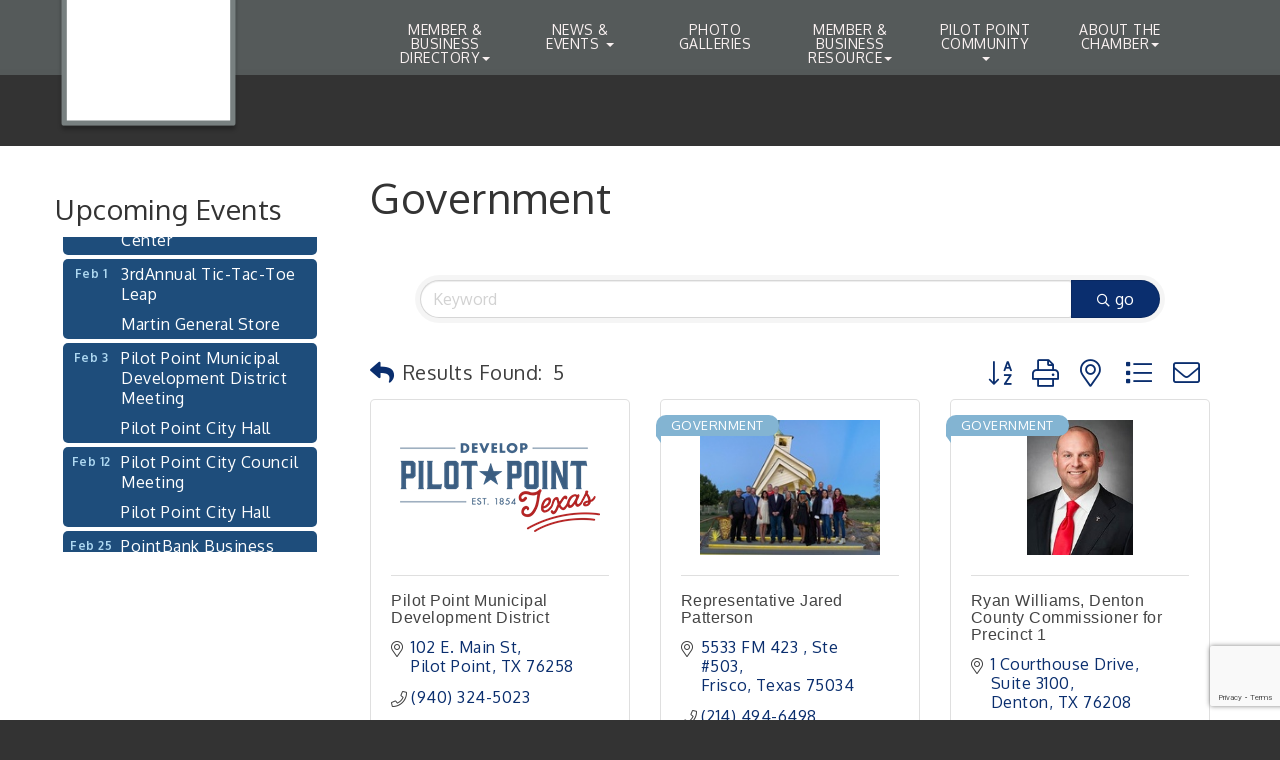

--- FILE ---
content_type: text/html; charset=utf-8
request_url: https://www.google.com/recaptcha/enterprise/anchor?ar=1&k=6LfI_T8rAAAAAMkWHrLP_GfSf3tLy9tKa839wcWa&co=aHR0cHM6Ly93d3cucGlsb3Rwb2ludC5vcmc6NDQz&hl=en&v=N67nZn4AqZkNcbeMu4prBgzg&size=invisible&anchor-ms=20000&execute-ms=30000&cb=b2q0v86ff9lg
body_size: 48570
content:
<!DOCTYPE HTML><html dir="ltr" lang="en"><head><meta http-equiv="Content-Type" content="text/html; charset=UTF-8">
<meta http-equiv="X-UA-Compatible" content="IE=edge">
<title>reCAPTCHA</title>
<style type="text/css">
/* cyrillic-ext */
@font-face {
  font-family: 'Roboto';
  font-style: normal;
  font-weight: 400;
  font-stretch: 100%;
  src: url(//fonts.gstatic.com/s/roboto/v48/KFO7CnqEu92Fr1ME7kSn66aGLdTylUAMa3GUBHMdazTgWw.woff2) format('woff2');
  unicode-range: U+0460-052F, U+1C80-1C8A, U+20B4, U+2DE0-2DFF, U+A640-A69F, U+FE2E-FE2F;
}
/* cyrillic */
@font-face {
  font-family: 'Roboto';
  font-style: normal;
  font-weight: 400;
  font-stretch: 100%;
  src: url(//fonts.gstatic.com/s/roboto/v48/KFO7CnqEu92Fr1ME7kSn66aGLdTylUAMa3iUBHMdazTgWw.woff2) format('woff2');
  unicode-range: U+0301, U+0400-045F, U+0490-0491, U+04B0-04B1, U+2116;
}
/* greek-ext */
@font-face {
  font-family: 'Roboto';
  font-style: normal;
  font-weight: 400;
  font-stretch: 100%;
  src: url(//fonts.gstatic.com/s/roboto/v48/KFO7CnqEu92Fr1ME7kSn66aGLdTylUAMa3CUBHMdazTgWw.woff2) format('woff2');
  unicode-range: U+1F00-1FFF;
}
/* greek */
@font-face {
  font-family: 'Roboto';
  font-style: normal;
  font-weight: 400;
  font-stretch: 100%;
  src: url(//fonts.gstatic.com/s/roboto/v48/KFO7CnqEu92Fr1ME7kSn66aGLdTylUAMa3-UBHMdazTgWw.woff2) format('woff2');
  unicode-range: U+0370-0377, U+037A-037F, U+0384-038A, U+038C, U+038E-03A1, U+03A3-03FF;
}
/* math */
@font-face {
  font-family: 'Roboto';
  font-style: normal;
  font-weight: 400;
  font-stretch: 100%;
  src: url(//fonts.gstatic.com/s/roboto/v48/KFO7CnqEu92Fr1ME7kSn66aGLdTylUAMawCUBHMdazTgWw.woff2) format('woff2');
  unicode-range: U+0302-0303, U+0305, U+0307-0308, U+0310, U+0312, U+0315, U+031A, U+0326-0327, U+032C, U+032F-0330, U+0332-0333, U+0338, U+033A, U+0346, U+034D, U+0391-03A1, U+03A3-03A9, U+03B1-03C9, U+03D1, U+03D5-03D6, U+03F0-03F1, U+03F4-03F5, U+2016-2017, U+2034-2038, U+203C, U+2040, U+2043, U+2047, U+2050, U+2057, U+205F, U+2070-2071, U+2074-208E, U+2090-209C, U+20D0-20DC, U+20E1, U+20E5-20EF, U+2100-2112, U+2114-2115, U+2117-2121, U+2123-214F, U+2190, U+2192, U+2194-21AE, U+21B0-21E5, U+21F1-21F2, U+21F4-2211, U+2213-2214, U+2216-22FF, U+2308-230B, U+2310, U+2319, U+231C-2321, U+2336-237A, U+237C, U+2395, U+239B-23B7, U+23D0, U+23DC-23E1, U+2474-2475, U+25AF, U+25B3, U+25B7, U+25BD, U+25C1, U+25CA, U+25CC, U+25FB, U+266D-266F, U+27C0-27FF, U+2900-2AFF, U+2B0E-2B11, U+2B30-2B4C, U+2BFE, U+3030, U+FF5B, U+FF5D, U+1D400-1D7FF, U+1EE00-1EEFF;
}
/* symbols */
@font-face {
  font-family: 'Roboto';
  font-style: normal;
  font-weight: 400;
  font-stretch: 100%;
  src: url(//fonts.gstatic.com/s/roboto/v48/KFO7CnqEu92Fr1ME7kSn66aGLdTylUAMaxKUBHMdazTgWw.woff2) format('woff2');
  unicode-range: U+0001-000C, U+000E-001F, U+007F-009F, U+20DD-20E0, U+20E2-20E4, U+2150-218F, U+2190, U+2192, U+2194-2199, U+21AF, U+21E6-21F0, U+21F3, U+2218-2219, U+2299, U+22C4-22C6, U+2300-243F, U+2440-244A, U+2460-24FF, U+25A0-27BF, U+2800-28FF, U+2921-2922, U+2981, U+29BF, U+29EB, U+2B00-2BFF, U+4DC0-4DFF, U+FFF9-FFFB, U+10140-1018E, U+10190-1019C, U+101A0, U+101D0-101FD, U+102E0-102FB, U+10E60-10E7E, U+1D2C0-1D2D3, U+1D2E0-1D37F, U+1F000-1F0FF, U+1F100-1F1AD, U+1F1E6-1F1FF, U+1F30D-1F30F, U+1F315, U+1F31C, U+1F31E, U+1F320-1F32C, U+1F336, U+1F378, U+1F37D, U+1F382, U+1F393-1F39F, U+1F3A7-1F3A8, U+1F3AC-1F3AF, U+1F3C2, U+1F3C4-1F3C6, U+1F3CA-1F3CE, U+1F3D4-1F3E0, U+1F3ED, U+1F3F1-1F3F3, U+1F3F5-1F3F7, U+1F408, U+1F415, U+1F41F, U+1F426, U+1F43F, U+1F441-1F442, U+1F444, U+1F446-1F449, U+1F44C-1F44E, U+1F453, U+1F46A, U+1F47D, U+1F4A3, U+1F4B0, U+1F4B3, U+1F4B9, U+1F4BB, U+1F4BF, U+1F4C8-1F4CB, U+1F4D6, U+1F4DA, U+1F4DF, U+1F4E3-1F4E6, U+1F4EA-1F4ED, U+1F4F7, U+1F4F9-1F4FB, U+1F4FD-1F4FE, U+1F503, U+1F507-1F50B, U+1F50D, U+1F512-1F513, U+1F53E-1F54A, U+1F54F-1F5FA, U+1F610, U+1F650-1F67F, U+1F687, U+1F68D, U+1F691, U+1F694, U+1F698, U+1F6AD, U+1F6B2, U+1F6B9-1F6BA, U+1F6BC, U+1F6C6-1F6CF, U+1F6D3-1F6D7, U+1F6E0-1F6EA, U+1F6F0-1F6F3, U+1F6F7-1F6FC, U+1F700-1F7FF, U+1F800-1F80B, U+1F810-1F847, U+1F850-1F859, U+1F860-1F887, U+1F890-1F8AD, U+1F8B0-1F8BB, U+1F8C0-1F8C1, U+1F900-1F90B, U+1F93B, U+1F946, U+1F984, U+1F996, U+1F9E9, U+1FA00-1FA6F, U+1FA70-1FA7C, U+1FA80-1FA89, U+1FA8F-1FAC6, U+1FACE-1FADC, U+1FADF-1FAE9, U+1FAF0-1FAF8, U+1FB00-1FBFF;
}
/* vietnamese */
@font-face {
  font-family: 'Roboto';
  font-style: normal;
  font-weight: 400;
  font-stretch: 100%;
  src: url(//fonts.gstatic.com/s/roboto/v48/KFO7CnqEu92Fr1ME7kSn66aGLdTylUAMa3OUBHMdazTgWw.woff2) format('woff2');
  unicode-range: U+0102-0103, U+0110-0111, U+0128-0129, U+0168-0169, U+01A0-01A1, U+01AF-01B0, U+0300-0301, U+0303-0304, U+0308-0309, U+0323, U+0329, U+1EA0-1EF9, U+20AB;
}
/* latin-ext */
@font-face {
  font-family: 'Roboto';
  font-style: normal;
  font-weight: 400;
  font-stretch: 100%;
  src: url(//fonts.gstatic.com/s/roboto/v48/KFO7CnqEu92Fr1ME7kSn66aGLdTylUAMa3KUBHMdazTgWw.woff2) format('woff2');
  unicode-range: U+0100-02BA, U+02BD-02C5, U+02C7-02CC, U+02CE-02D7, U+02DD-02FF, U+0304, U+0308, U+0329, U+1D00-1DBF, U+1E00-1E9F, U+1EF2-1EFF, U+2020, U+20A0-20AB, U+20AD-20C0, U+2113, U+2C60-2C7F, U+A720-A7FF;
}
/* latin */
@font-face {
  font-family: 'Roboto';
  font-style: normal;
  font-weight: 400;
  font-stretch: 100%;
  src: url(//fonts.gstatic.com/s/roboto/v48/KFO7CnqEu92Fr1ME7kSn66aGLdTylUAMa3yUBHMdazQ.woff2) format('woff2');
  unicode-range: U+0000-00FF, U+0131, U+0152-0153, U+02BB-02BC, U+02C6, U+02DA, U+02DC, U+0304, U+0308, U+0329, U+2000-206F, U+20AC, U+2122, U+2191, U+2193, U+2212, U+2215, U+FEFF, U+FFFD;
}
/* cyrillic-ext */
@font-face {
  font-family: 'Roboto';
  font-style: normal;
  font-weight: 500;
  font-stretch: 100%;
  src: url(//fonts.gstatic.com/s/roboto/v48/KFO7CnqEu92Fr1ME7kSn66aGLdTylUAMa3GUBHMdazTgWw.woff2) format('woff2');
  unicode-range: U+0460-052F, U+1C80-1C8A, U+20B4, U+2DE0-2DFF, U+A640-A69F, U+FE2E-FE2F;
}
/* cyrillic */
@font-face {
  font-family: 'Roboto';
  font-style: normal;
  font-weight: 500;
  font-stretch: 100%;
  src: url(//fonts.gstatic.com/s/roboto/v48/KFO7CnqEu92Fr1ME7kSn66aGLdTylUAMa3iUBHMdazTgWw.woff2) format('woff2');
  unicode-range: U+0301, U+0400-045F, U+0490-0491, U+04B0-04B1, U+2116;
}
/* greek-ext */
@font-face {
  font-family: 'Roboto';
  font-style: normal;
  font-weight: 500;
  font-stretch: 100%;
  src: url(//fonts.gstatic.com/s/roboto/v48/KFO7CnqEu92Fr1ME7kSn66aGLdTylUAMa3CUBHMdazTgWw.woff2) format('woff2');
  unicode-range: U+1F00-1FFF;
}
/* greek */
@font-face {
  font-family: 'Roboto';
  font-style: normal;
  font-weight: 500;
  font-stretch: 100%;
  src: url(//fonts.gstatic.com/s/roboto/v48/KFO7CnqEu92Fr1ME7kSn66aGLdTylUAMa3-UBHMdazTgWw.woff2) format('woff2');
  unicode-range: U+0370-0377, U+037A-037F, U+0384-038A, U+038C, U+038E-03A1, U+03A3-03FF;
}
/* math */
@font-face {
  font-family: 'Roboto';
  font-style: normal;
  font-weight: 500;
  font-stretch: 100%;
  src: url(//fonts.gstatic.com/s/roboto/v48/KFO7CnqEu92Fr1ME7kSn66aGLdTylUAMawCUBHMdazTgWw.woff2) format('woff2');
  unicode-range: U+0302-0303, U+0305, U+0307-0308, U+0310, U+0312, U+0315, U+031A, U+0326-0327, U+032C, U+032F-0330, U+0332-0333, U+0338, U+033A, U+0346, U+034D, U+0391-03A1, U+03A3-03A9, U+03B1-03C9, U+03D1, U+03D5-03D6, U+03F0-03F1, U+03F4-03F5, U+2016-2017, U+2034-2038, U+203C, U+2040, U+2043, U+2047, U+2050, U+2057, U+205F, U+2070-2071, U+2074-208E, U+2090-209C, U+20D0-20DC, U+20E1, U+20E5-20EF, U+2100-2112, U+2114-2115, U+2117-2121, U+2123-214F, U+2190, U+2192, U+2194-21AE, U+21B0-21E5, U+21F1-21F2, U+21F4-2211, U+2213-2214, U+2216-22FF, U+2308-230B, U+2310, U+2319, U+231C-2321, U+2336-237A, U+237C, U+2395, U+239B-23B7, U+23D0, U+23DC-23E1, U+2474-2475, U+25AF, U+25B3, U+25B7, U+25BD, U+25C1, U+25CA, U+25CC, U+25FB, U+266D-266F, U+27C0-27FF, U+2900-2AFF, U+2B0E-2B11, U+2B30-2B4C, U+2BFE, U+3030, U+FF5B, U+FF5D, U+1D400-1D7FF, U+1EE00-1EEFF;
}
/* symbols */
@font-face {
  font-family: 'Roboto';
  font-style: normal;
  font-weight: 500;
  font-stretch: 100%;
  src: url(//fonts.gstatic.com/s/roboto/v48/KFO7CnqEu92Fr1ME7kSn66aGLdTylUAMaxKUBHMdazTgWw.woff2) format('woff2');
  unicode-range: U+0001-000C, U+000E-001F, U+007F-009F, U+20DD-20E0, U+20E2-20E4, U+2150-218F, U+2190, U+2192, U+2194-2199, U+21AF, U+21E6-21F0, U+21F3, U+2218-2219, U+2299, U+22C4-22C6, U+2300-243F, U+2440-244A, U+2460-24FF, U+25A0-27BF, U+2800-28FF, U+2921-2922, U+2981, U+29BF, U+29EB, U+2B00-2BFF, U+4DC0-4DFF, U+FFF9-FFFB, U+10140-1018E, U+10190-1019C, U+101A0, U+101D0-101FD, U+102E0-102FB, U+10E60-10E7E, U+1D2C0-1D2D3, U+1D2E0-1D37F, U+1F000-1F0FF, U+1F100-1F1AD, U+1F1E6-1F1FF, U+1F30D-1F30F, U+1F315, U+1F31C, U+1F31E, U+1F320-1F32C, U+1F336, U+1F378, U+1F37D, U+1F382, U+1F393-1F39F, U+1F3A7-1F3A8, U+1F3AC-1F3AF, U+1F3C2, U+1F3C4-1F3C6, U+1F3CA-1F3CE, U+1F3D4-1F3E0, U+1F3ED, U+1F3F1-1F3F3, U+1F3F5-1F3F7, U+1F408, U+1F415, U+1F41F, U+1F426, U+1F43F, U+1F441-1F442, U+1F444, U+1F446-1F449, U+1F44C-1F44E, U+1F453, U+1F46A, U+1F47D, U+1F4A3, U+1F4B0, U+1F4B3, U+1F4B9, U+1F4BB, U+1F4BF, U+1F4C8-1F4CB, U+1F4D6, U+1F4DA, U+1F4DF, U+1F4E3-1F4E6, U+1F4EA-1F4ED, U+1F4F7, U+1F4F9-1F4FB, U+1F4FD-1F4FE, U+1F503, U+1F507-1F50B, U+1F50D, U+1F512-1F513, U+1F53E-1F54A, U+1F54F-1F5FA, U+1F610, U+1F650-1F67F, U+1F687, U+1F68D, U+1F691, U+1F694, U+1F698, U+1F6AD, U+1F6B2, U+1F6B9-1F6BA, U+1F6BC, U+1F6C6-1F6CF, U+1F6D3-1F6D7, U+1F6E0-1F6EA, U+1F6F0-1F6F3, U+1F6F7-1F6FC, U+1F700-1F7FF, U+1F800-1F80B, U+1F810-1F847, U+1F850-1F859, U+1F860-1F887, U+1F890-1F8AD, U+1F8B0-1F8BB, U+1F8C0-1F8C1, U+1F900-1F90B, U+1F93B, U+1F946, U+1F984, U+1F996, U+1F9E9, U+1FA00-1FA6F, U+1FA70-1FA7C, U+1FA80-1FA89, U+1FA8F-1FAC6, U+1FACE-1FADC, U+1FADF-1FAE9, U+1FAF0-1FAF8, U+1FB00-1FBFF;
}
/* vietnamese */
@font-face {
  font-family: 'Roboto';
  font-style: normal;
  font-weight: 500;
  font-stretch: 100%;
  src: url(//fonts.gstatic.com/s/roboto/v48/KFO7CnqEu92Fr1ME7kSn66aGLdTylUAMa3OUBHMdazTgWw.woff2) format('woff2');
  unicode-range: U+0102-0103, U+0110-0111, U+0128-0129, U+0168-0169, U+01A0-01A1, U+01AF-01B0, U+0300-0301, U+0303-0304, U+0308-0309, U+0323, U+0329, U+1EA0-1EF9, U+20AB;
}
/* latin-ext */
@font-face {
  font-family: 'Roboto';
  font-style: normal;
  font-weight: 500;
  font-stretch: 100%;
  src: url(//fonts.gstatic.com/s/roboto/v48/KFO7CnqEu92Fr1ME7kSn66aGLdTylUAMa3KUBHMdazTgWw.woff2) format('woff2');
  unicode-range: U+0100-02BA, U+02BD-02C5, U+02C7-02CC, U+02CE-02D7, U+02DD-02FF, U+0304, U+0308, U+0329, U+1D00-1DBF, U+1E00-1E9F, U+1EF2-1EFF, U+2020, U+20A0-20AB, U+20AD-20C0, U+2113, U+2C60-2C7F, U+A720-A7FF;
}
/* latin */
@font-face {
  font-family: 'Roboto';
  font-style: normal;
  font-weight: 500;
  font-stretch: 100%;
  src: url(//fonts.gstatic.com/s/roboto/v48/KFO7CnqEu92Fr1ME7kSn66aGLdTylUAMa3yUBHMdazQ.woff2) format('woff2');
  unicode-range: U+0000-00FF, U+0131, U+0152-0153, U+02BB-02BC, U+02C6, U+02DA, U+02DC, U+0304, U+0308, U+0329, U+2000-206F, U+20AC, U+2122, U+2191, U+2193, U+2212, U+2215, U+FEFF, U+FFFD;
}
/* cyrillic-ext */
@font-face {
  font-family: 'Roboto';
  font-style: normal;
  font-weight: 900;
  font-stretch: 100%;
  src: url(//fonts.gstatic.com/s/roboto/v48/KFO7CnqEu92Fr1ME7kSn66aGLdTylUAMa3GUBHMdazTgWw.woff2) format('woff2');
  unicode-range: U+0460-052F, U+1C80-1C8A, U+20B4, U+2DE0-2DFF, U+A640-A69F, U+FE2E-FE2F;
}
/* cyrillic */
@font-face {
  font-family: 'Roboto';
  font-style: normal;
  font-weight: 900;
  font-stretch: 100%;
  src: url(//fonts.gstatic.com/s/roboto/v48/KFO7CnqEu92Fr1ME7kSn66aGLdTylUAMa3iUBHMdazTgWw.woff2) format('woff2');
  unicode-range: U+0301, U+0400-045F, U+0490-0491, U+04B0-04B1, U+2116;
}
/* greek-ext */
@font-face {
  font-family: 'Roboto';
  font-style: normal;
  font-weight: 900;
  font-stretch: 100%;
  src: url(//fonts.gstatic.com/s/roboto/v48/KFO7CnqEu92Fr1ME7kSn66aGLdTylUAMa3CUBHMdazTgWw.woff2) format('woff2');
  unicode-range: U+1F00-1FFF;
}
/* greek */
@font-face {
  font-family: 'Roboto';
  font-style: normal;
  font-weight: 900;
  font-stretch: 100%;
  src: url(//fonts.gstatic.com/s/roboto/v48/KFO7CnqEu92Fr1ME7kSn66aGLdTylUAMa3-UBHMdazTgWw.woff2) format('woff2');
  unicode-range: U+0370-0377, U+037A-037F, U+0384-038A, U+038C, U+038E-03A1, U+03A3-03FF;
}
/* math */
@font-face {
  font-family: 'Roboto';
  font-style: normal;
  font-weight: 900;
  font-stretch: 100%;
  src: url(//fonts.gstatic.com/s/roboto/v48/KFO7CnqEu92Fr1ME7kSn66aGLdTylUAMawCUBHMdazTgWw.woff2) format('woff2');
  unicode-range: U+0302-0303, U+0305, U+0307-0308, U+0310, U+0312, U+0315, U+031A, U+0326-0327, U+032C, U+032F-0330, U+0332-0333, U+0338, U+033A, U+0346, U+034D, U+0391-03A1, U+03A3-03A9, U+03B1-03C9, U+03D1, U+03D5-03D6, U+03F0-03F1, U+03F4-03F5, U+2016-2017, U+2034-2038, U+203C, U+2040, U+2043, U+2047, U+2050, U+2057, U+205F, U+2070-2071, U+2074-208E, U+2090-209C, U+20D0-20DC, U+20E1, U+20E5-20EF, U+2100-2112, U+2114-2115, U+2117-2121, U+2123-214F, U+2190, U+2192, U+2194-21AE, U+21B0-21E5, U+21F1-21F2, U+21F4-2211, U+2213-2214, U+2216-22FF, U+2308-230B, U+2310, U+2319, U+231C-2321, U+2336-237A, U+237C, U+2395, U+239B-23B7, U+23D0, U+23DC-23E1, U+2474-2475, U+25AF, U+25B3, U+25B7, U+25BD, U+25C1, U+25CA, U+25CC, U+25FB, U+266D-266F, U+27C0-27FF, U+2900-2AFF, U+2B0E-2B11, U+2B30-2B4C, U+2BFE, U+3030, U+FF5B, U+FF5D, U+1D400-1D7FF, U+1EE00-1EEFF;
}
/* symbols */
@font-face {
  font-family: 'Roboto';
  font-style: normal;
  font-weight: 900;
  font-stretch: 100%;
  src: url(//fonts.gstatic.com/s/roboto/v48/KFO7CnqEu92Fr1ME7kSn66aGLdTylUAMaxKUBHMdazTgWw.woff2) format('woff2');
  unicode-range: U+0001-000C, U+000E-001F, U+007F-009F, U+20DD-20E0, U+20E2-20E4, U+2150-218F, U+2190, U+2192, U+2194-2199, U+21AF, U+21E6-21F0, U+21F3, U+2218-2219, U+2299, U+22C4-22C6, U+2300-243F, U+2440-244A, U+2460-24FF, U+25A0-27BF, U+2800-28FF, U+2921-2922, U+2981, U+29BF, U+29EB, U+2B00-2BFF, U+4DC0-4DFF, U+FFF9-FFFB, U+10140-1018E, U+10190-1019C, U+101A0, U+101D0-101FD, U+102E0-102FB, U+10E60-10E7E, U+1D2C0-1D2D3, U+1D2E0-1D37F, U+1F000-1F0FF, U+1F100-1F1AD, U+1F1E6-1F1FF, U+1F30D-1F30F, U+1F315, U+1F31C, U+1F31E, U+1F320-1F32C, U+1F336, U+1F378, U+1F37D, U+1F382, U+1F393-1F39F, U+1F3A7-1F3A8, U+1F3AC-1F3AF, U+1F3C2, U+1F3C4-1F3C6, U+1F3CA-1F3CE, U+1F3D4-1F3E0, U+1F3ED, U+1F3F1-1F3F3, U+1F3F5-1F3F7, U+1F408, U+1F415, U+1F41F, U+1F426, U+1F43F, U+1F441-1F442, U+1F444, U+1F446-1F449, U+1F44C-1F44E, U+1F453, U+1F46A, U+1F47D, U+1F4A3, U+1F4B0, U+1F4B3, U+1F4B9, U+1F4BB, U+1F4BF, U+1F4C8-1F4CB, U+1F4D6, U+1F4DA, U+1F4DF, U+1F4E3-1F4E6, U+1F4EA-1F4ED, U+1F4F7, U+1F4F9-1F4FB, U+1F4FD-1F4FE, U+1F503, U+1F507-1F50B, U+1F50D, U+1F512-1F513, U+1F53E-1F54A, U+1F54F-1F5FA, U+1F610, U+1F650-1F67F, U+1F687, U+1F68D, U+1F691, U+1F694, U+1F698, U+1F6AD, U+1F6B2, U+1F6B9-1F6BA, U+1F6BC, U+1F6C6-1F6CF, U+1F6D3-1F6D7, U+1F6E0-1F6EA, U+1F6F0-1F6F3, U+1F6F7-1F6FC, U+1F700-1F7FF, U+1F800-1F80B, U+1F810-1F847, U+1F850-1F859, U+1F860-1F887, U+1F890-1F8AD, U+1F8B0-1F8BB, U+1F8C0-1F8C1, U+1F900-1F90B, U+1F93B, U+1F946, U+1F984, U+1F996, U+1F9E9, U+1FA00-1FA6F, U+1FA70-1FA7C, U+1FA80-1FA89, U+1FA8F-1FAC6, U+1FACE-1FADC, U+1FADF-1FAE9, U+1FAF0-1FAF8, U+1FB00-1FBFF;
}
/* vietnamese */
@font-face {
  font-family: 'Roboto';
  font-style: normal;
  font-weight: 900;
  font-stretch: 100%;
  src: url(//fonts.gstatic.com/s/roboto/v48/KFO7CnqEu92Fr1ME7kSn66aGLdTylUAMa3OUBHMdazTgWw.woff2) format('woff2');
  unicode-range: U+0102-0103, U+0110-0111, U+0128-0129, U+0168-0169, U+01A0-01A1, U+01AF-01B0, U+0300-0301, U+0303-0304, U+0308-0309, U+0323, U+0329, U+1EA0-1EF9, U+20AB;
}
/* latin-ext */
@font-face {
  font-family: 'Roboto';
  font-style: normal;
  font-weight: 900;
  font-stretch: 100%;
  src: url(//fonts.gstatic.com/s/roboto/v48/KFO7CnqEu92Fr1ME7kSn66aGLdTylUAMa3KUBHMdazTgWw.woff2) format('woff2');
  unicode-range: U+0100-02BA, U+02BD-02C5, U+02C7-02CC, U+02CE-02D7, U+02DD-02FF, U+0304, U+0308, U+0329, U+1D00-1DBF, U+1E00-1E9F, U+1EF2-1EFF, U+2020, U+20A0-20AB, U+20AD-20C0, U+2113, U+2C60-2C7F, U+A720-A7FF;
}
/* latin */
@font-face {
  font-family: 'Roboto';
  font-style: normal;
  font-weight: 900;
  font-stretch: 100%;
  src: url(//fonts.gstatic.com/s/roboto/v48/KFO7CnqEu92Fr1ME7kSn66aGLdTylUAMa3yUBHMdazQ.woff2) format('woff2');
  unicode-range: U+0000-00FF, U+0131, U+0152-0153, U+02BB-02BC, U+02C6, U+02DA, U+02DC, U+0304, U+0308, U+0329, U+2000-206F, U+20AC, U+2122, U+2191, U+2193, U+2212, U+2215, U+FEFF, U+FFFD;
}

</style>
<link rel="stylesheet" type="text/css" href="https://www.gstatic.com/recaptcha/releases/N67nZn4AqZkNcbeMu4prBgzg/styles__ltr.css">
<script nonce="M3uAFwGjQfkWS6YedITFjQ" type="text/javascript">window['__recaptcha_api'] = 'https://www.google.com/recaptcha/enterprise/';</script>
<script type="text/javascript" src="https://www.gstatic.com/recaptcha/releases/N67nZn4AqZkNcbeMu4prBgzg/recaptcha__en.js" nonce="M3uAFwGjQfkWS6YedITFjQ">
      
    </script></head>
<body><div id="rc-anchor-alert" class="rc-anchor-alert"></div>
<input type="hidden" id="recaptcha-token" value="[base64]">
<script type="text/javascript" nonce="M3uAFwGjQfkWS6YedITFjQ">
      recaptcha.anchor.Main.init("[\x22ainput\x22,[\x22bgdata\x22,\x22\x22,\[base64]/[base64]/[base64]/[base64]/[base64]/UltsKytdPUU6KEU8MjA0OD9SW2wrK109RT4+NnwxOTI6KChFJjY0NTEyKT09NTUyOTYmJk0rMTxjLmxlbmd0aCYmKGMuY2hhckNvZGVBdChNKzEpJjY0NTEyKT09NTYzMjA/[base64]/[base64]/[base64]/[base64]/[base64]/[base64]/[base64]\x22,\[base64]\\u003d\x22,\x22YcK5wow7S8Kpw5Arwr7CoR0Vwo5Qw4nDgBTDrDshKMOKFMOEbTdzwoMOdsKYHMOBZxp7NmDDvQ3Du2DCgx/[base64]/[base64]/DlA4AwoB2w6/CuMKULMKgA8OKLwZXwpFwW8OrOm8XwpHDpwLDunx3wqpuCRTDisKXHmt/DDnDp8OWwpcGG8KWw5/Cv8Ovw5zDgy4/Rm3CnsKYwqLDkWQLwpPDrsOmwrA3wqvDi8KVwqbCo8K5YS4+wrPCokHDtls8wrvCicKSwqIvIsK9w5lMLcK/[base64]/eFYewrDDm2QBFj7Ct8KbH8KsO1HDssOSWcOtXMKyXUXDsgHCosOjaXYofsOeYcKfwqnDv1jDh3UTwr/DsMOHc8Ozw4PCn1fDm8Odw7vDoMKjMMOuwqXDgRpVw6RVPcKzw4fDvGlybVTDhhtDw5HCusK4csORw6jDg8KeHsK6w6R/dMO/cMK0GsKPCmINwod5wr9HwrBMwpfDulBSwrhFdX7Cim4twp7DlMOCLRwRUm9pVx/[base64]/TcO8UcOIwrvDm8KrZE0/wpM0wpgmNMOZw5cpCMKXw719UsKQwqtFb8OgwpMmGMKfMcO1L8KLNsOrUMOCMTXCisKEw6oVwpTCojLCvFXCrsKUwrkhU28DBnXCuMOiwqHDuAzCuMKJY8KEIhNdSsK0wrZ2JcOUwpAracOzwr5vcMOpZcKkw6gAcsKhMcOcwovCsW5ew70uakrDqmbChMKFwp/[base64]/DsFkERMKYLyYvRsKYw6c6w6vDisOBSwLDmx/[base64]/DjMKGwpnDrxTDiUnDsmHCtMKXw49Hw5Epw6/Dvh3CizMfwoIUaTLDtcKmPQfCo8O1Mh7DrsOBUcKQThXDvsK3w4zColQ4DcO9w4jCvCE0w7xfwoDDoFM+w6IUcD9QUcO0wo9Bw7wSw6s5I2BXw70SwplGDkxtNsOkw5zDm3tlw7pAVUkVbW/Du8KAw6xXY8OeKcOtccOiK8KnwqTCtDUpworCkMKbLcKVwrZmIsOGfBR6D0tlwoRkwpBLEsOdBWDDszovIsONwqHDt8Kmw4YZLS/DtcOTYWBjJ8KCwrrCmMKUw6jDq8OuwrDDlcOew5HCmlZAT8K5wrskUxonw5rDnyjDrcORw7/[base64]/wrx+H2TDrcK8w67CicKyXiU/aA8ywrkDYMKlwrBuCsO7wo/[base64]/CgMKId8OGXn3Cg8KTJkMuZXdbAsOMY15Uw5pUW8KLw6bCgXQ5clXCshrDvxcLW8KhwpF2Y0Q7RDPCqMKPw5I+JMO9ecOXb0ERwpVdwp3CnGnDvMK/w57DmsK5w5DDhTVBwqrCnGUPwqnDk8KEacKMwo/CncKffULDscKFY8K2McKzw4lPPcOgSl7DrMKKISHDh8OYwo3DtsOfc8KAw77DllLCuMOmVcK/wpUsHGfDvcOsNMO/woJnwpZrw4UwC8KTe212wrJaw48fNsKSw4vDj2QqRcO2WAJCwpnDs8Ouw4YEw7ofw4UqwpjDh8KKY8OVIsO1wo9MwofChyXCrsO9ODt7ZMO7SMK4VE9EU2zCgsOeb8Klw6UzCcKPwqk9w4ZowooyfsKtwoLDp8OswrBUFMKyTsOKTj/DhcKbwq3DksOEwr7CpkF6CMKkwozCuXMwwpLDvsOuA8OGw4jCo8OJRlxiw7rCrGQjwojCjcKyelBSf8O2SDLDn8OywojCghFYb8KPIUvCpMK2TUN7W8OkWzRWw5LCpzgUw5g2NC3Ci8K1wrTDjcOQw6XDuMOBU8OXw4jDqMOMQsOLw6TDvsKOwqfDtmUWO8Ojwq/Dv8OLw7QbEDwiccOQw5rCiD9yw6RPw7jDnWNCwovDkEzCmMKNw7nDsMOcwpzCj8Obe8OWKMKnGsOgw6ZLwrFMw7ZwwrfCtcOnw4lqUcK1XGXCnwjCi1/DlsK2woDDo1XCvcK1MRt8YjnCkRrDoMORWMKYb3/Ci8K+PlQJdsOSaXLDu8KrdMOxw6xFfUA4w73DssKNw6TCoSBvwovCtcKTNcKjeMO8QiHCpXVPT33DhmjClgTCngdFwqwvEcOpw4RGLcKeY8OmPsO4w6dBGDnCpMK/wopcZ8OEwoIZw47CpzBNwoTDqzdsIk4dKF/CvMKTw40gwr7DtMOVwqF5w4/DimIVw7U2S8K9WcO4TcKSwrDDjsObKBrCmBoRwrIRw74zwqkdw4lVb8OAw5TCgAstCsOPGGzDqsK+MX3DrmdXQUDDlg/DoUjDvcKSwqk/[base64]/DsQl4AcOZG8KzGcOQw6dqwqoJwp7DrMOIwp/CnW3CocOXwpQvw7TDvVnDhnJPbxQiAgzCnMKAwoodCcO5w5hMwq4SwqEaXcKiw7PCvsOhaC5XA8OOwph9w73ClipsNsO2AE/CncO9csKOcMOCw5lpw5MRecO9JMOkFcOlw67CksKfwpPCgMOuPm7Cp8OGwqAIw4LDoVZ1wrtfwqnDiRoBw5fCiSBkwqTDmcKQNBc0JMOywrVUDnvDlXvDpMKfwrEjwp/ClHPDjMK3woNUPV5Uw4Q/w5DDnsOpYcKnwpbDj8KZw7A7wobCqsOxwp8vA8K4wpEgw5TCjyMNGDoaw43DsFckw5TCncK+c8O5wq5JV8O2UMO7w48HwprDqMK/[base64]/DtCHCpsKUwrTCtsKUJQfDoD7CqsK7RMOLeWwYLGAEw5DDg8Ofw74GwpRiw6xhw7hXCk1xGlUBwpPDoUlEOsKvwo7CmMK9ZwvDtcKpW2p1wqRhAsOpwoLDk8OQw69SUScCw5N1Y8K/[base64]/DiXLCjz59KMOVYWbCnCLCl8OqdMO4wqLDs3sQNsOfFsKnwp4OwrnCvlzCvhwlw4PDucKFFMOPQsOww7BCw7tRMMOyFzQ8w7MGCVrDqMOow7xwMcOYwpHDu25PN8OMwrfDpcKYw7LDiHNBc8KvJcKuwpMQB1Abw6UVwpfDisKIwpZFdz/CuFrDl8OCw6cowq9mw7fDsQVaGcObWjlVw5TDkWzDq8Obw61swpjDvsOPE09ZO8OJwoPDo8KxGcOww5dew60Kw7dDF8Oow4/CpsO7w5LChMOywo03CcOyNX3DhXcxwpdlwrlwDsOYGSlxBlvCosOJFBtVOjx4w7EQw5/[base64]/ClcOYF8K9w5/CjBURw5RIZsORMShNcsKww4pww7LDhzpXNcK4HCILw57CtMK9w5jDrsKAwpTCssOww7goDcOgwrRzwqTCiMKKG0AXw43DtcKbw6HCh8OmQMKFw4UXLUxEw6sKwoJyOnM6w4wFBMKBwoc3DBHDjwV8G1bCksKXwpTDscOsw4NhMknCvE/CmB/DmcO7AX/CnETCm8Klw5ZYwoPDlsKWVMKzwrAlWSJjwofDt8KldQd7D8ODZcO/B1LCkcKewr00E8OwPhMTw4zCjMOZY8Oyw7TCkWHCoWUuGSYDcA3DscOewpfColk/Y8OhP8Opw63DrsOhDMO2w60DM8OBwqgjwrVKwq7CucO5C8K9wpzDnsK/GsOdwovDtMO4w7/[base64]/w6YueDzDq19vw5HCqQEgwpDDg8Ojw6DCrEnDmMOUwpAZwqrCi8OWwpE2w4AWw43DgjjDg8KaJ200CcOXDlFGKcOqwqPDj8KHw5PCrcODw5rChMKNDHnDocO/[base64]/Cu8KNw5vCqUhQwpzDlnTDlcOEJsK7wqTDlcO3YinDkR7CvMO4KcOrwqrCulQlw7fDosOwwrlQMMKJG2PCv8K6dUVUw4PClyhdR8OPw4FhY8K0w7MIwpYIw5ATwrA/V8KMw6bCjMKIwo3DnMKrHnrDrn7DthXCnxVtwovCuikUUcKKw5g4WsKkGzoGAiZvJ8OGwo/DrMKUw5HCmcKJUsO/O2IbMcKqalcqwpDDjMO8w6vCicOfw5gYw69mFsOmw6DDtVzDvjoIw51ow693wonCgXQ7CXRLwoFmw67CtMKcZEYgfcKiw4A6R09Zwrciw60PCEwzwofCp1rDokMTV8KkQDvCmsObPHdsEB/CtMOnwpvCr1cSD8OcwqfCi2BMVgrCvlXClmkpwrs0J8Kxw5LDmMK3LSdVw5TCiwfDkwRmw458w5TDr0RKQzgSwqHChsKbJMKeFzLCg07DoMK9wp3DqmhkScKhW0vDjwTClcOCwqh9ZAnCmMKxVjcEKyHDn8OPwqJowpbDhsO+w6zCuMO/wrnCvRzCsVs/LydIwrTCh8OsCD/Dp8OEwpZFwrvCncOcw4rCosOLw6/CscOLwoXCosOLPMOQasKdwr7CqlVcw4jCvAUxIcOTJkcaLsOnw6d8wqhJwo3DnsOpM0hWwrUzdMO1w6xYwr7CgVXCgmDChX0hwpvCrExxw6FyZEjCm3/DkMORGcO5bR4uVcKRSMK1HWDDrx3CjcKaejLDmcKVwqHCrwkVRcOsQcO1w7EVVcO/[base64]/eMOBSMKsCcKLZkkRw6EOwqF8w4AAcsOcw5LClkLDmcOYwoPCmsKmw6zCu8K0w7HDpsOAw6nCnDZWXmpALcKhwow0bnbCmSXDqyzCgcKHCsKow6U6YsKhF8KgWMKsdkBgIMO+NH1OPRvCnS/Dmj1wLcOhw7HCqMOww6tPGnHDjlQXwqDDgiDCqF9dwpPDk8KKFCLDnE3CrsO3BU/Di33CncOTM8OPacKbw7/[base64]/ChR3DssKDDsKGJ1A4HhRhJsK9KMOIQsKgYmhCwpLCpG3Dj8OucMKzwpnCtcOBwrxBWsKCwobDoD7CkMKAw77CqRdMw4hGw5DCocOiwq3Ctl7CiD06wpbDvsOdw7Imw4bDgiMuw6fCnXFEO8O0PcOpw5VLw7xow57CusObMhxAw5BKw6jCi0zDtXnDi3/[base64]/DgTkewq3CmXNGwrjCtxclw7oLw5wsw7wOwqTDuMOgIcOhw4x3Z3V6wpDDqVTCmsKbcVx6wpPCkjwDPsOFeRcEJEliFsOvw6HDpMKmZMObwr7Dn07Dm17CjSgpwo/[base64]/CssONRsOgacKVw53CgMOPwpsZw54Uwp7CpE40wo/CszfDrsKowo8Mw4/Cn8OsDlrCisOUPQjDqk7Co8K2NizCs8ODw43DvHAvwqlXw51/[base64]/CT8Kw7RLOWvDlcKJRcKIwq3Du1zCosK2woPCi8KvwrTDtSzCrcKpSU7DqcOSwqXDosKcw4/Do8KkKBHDnVXClcOMwpbCosOpacOPw7zDl19NAEMWQcOLak1kNsOpGsO1L2R0woHCtsO/VcKMG2IRwoTDumtKw55BKsOsw53Co3Avw6MXN8Kvw6bChcONw5LCgsKyLcKHTyhZDyvDiMO6w6QMwohbTl0Pw4HDln3DkMKew5TCssOmwoTCmMOSwpskA8KbHCPChkrDlsO3wop4X8KPPVHCpgvDpcONw4vDssKYBRvCisKBDyXDul0WRsOkw73DocKDw7YCOA1/cFLCjsKgw58hQMOfAlfDtMKHSVjCo8Odw7p5VsKrNsKAX8OdD8K/wqpxwo7CmSYrwodawrHDtU5FwoTCkjsAwoLDjnhDFMOzwod6w7PDvnHCmGczw6bCkMOtw5LCk8KZw7Z0RnRecm3CsDB5WMK7J1LCn8KTbwVdScOgwos0ISYOd8Odw6bDkx/DvsKvasO7asO5EcK2w5lsRR8rWB4KKQZHwpTCsF0DXQtqw45Ww4wjw7zDnRxNbjdjbUPCscKew4gcaig9OcOMwrvDqyfDtsOiOn/[base64]/CngLDmHQSaQk9NQ11w47DkBtdBDdIesKMw6gmw4TCpcOJRMO9wrtdZ8KoGMKpL3srwr/CvD3Cr8Kkw4XCp0nCvwzDsRZPTgcBXRIKa8K4wpR4wrFjcDBUw5jDvgxNw7vDmkd5wrdcKVDCuxUDw4vCs8K6wq1cOlHCr0/CvcKuLsKvwqLDomEsPsK2wo7Do8KlN3MUwpDCoMOzSsOIwo7DtCvDv102cMKFwr7CgsO3Q8OFwpRFw7lPLGXDtsO3Ykc5DCbCoWLDj8KXw7jCj8OOw6TCk8OKN8OGwrfDhkfDmkrDvTEHwojDssO+ccKrXsK4JW87wqMfwqgsWD/DoicrwpvDkQHDhHNMwqHCnj7CvHYHw6jDmHBdw4IVw7HCvwnCqiZsw7/CulkwI3xcV2TDpAc7CsOIWnfCp8OAfcKJwpd9EsKpwrrCr8Ofw6/[base64]/CukjCgzZHSsOWAVFuDcKiwqTCkh4nw4/DuQ7Ds8KHdcKZEW3CisKTw77DqHjDkjIQwo/CjQsNEFFrwrILCcORBcOjw43CpWPCjTTDq8KTUcOiTwVeExMIw7zDhsOGw4fCi3hteyLDrh4aLMOGURFzTALDiUzDgS8NwrMnwrsvfMKTwp1ow4UhwrxhcsOlCkQbIyLCjnrClzM9eSFnXQDDhsOuw7o7worDq8KRw4hXwrHDrsOKOgFSw7/[base64]/DhU3DncKWwrPDq8KDM191wr7DuMOCwpXCv2fCvTwEw6t9VMOnQMO5wqHCqsKpwrrCo2DCvMOfUcK/HsKIwr3DvUhFaxtyW8KQVcKnIcK0wqvCrMOUw40Mw4Jvw67CmjdYwr3CtmnDsyfCtmzCsEMfw53Dk8ORDMKkw5wyS0ILw4bCqsKhKk3DgzRIwo0Fw4xxLsKHIEwzfsKVNXrDqh16wrYowpLDp8O0VsKkGsKnwr1Zw5/[base64]/[base64]/eQXDt3QrwqPDjcOPw4/DokUYw5DDlMKCecKmcxEDMBnDo0oWSMKGwpjDkh4fDV9QewHCqEvDrkI+wqocAQXCsiHDhn9YOcK+w7jCn2vDgcO2T21ww75menp9w6jDj8OQw7siwp4Pw4xtwqDDrz9IblzCplInK8K5ScK/wrXDuB/DgATCoTg/DcKRwqJoEC7ClcOfwofCnCnClsObw6jDt1t/KhDDgBDDvsKhwrtow63Cl25jwpjDp04fw6rDrmYJbsK1a8KkPsKYwrxJw53Dp8OUPlrDpwrClx7CokzDr2zCin/CtyfCtcKlOMKiBMKCEsKiWlnCmV1EwqnCuzVsEHszFjTDgzrCoDDChcKxcB10wpBEw6lWw4nDgMKGcUVNwq/[base64]/RsK6IMKqc8Kwwr4veU7Ch1rDtMK8worDpMO0esKRw7XDt8Kow7F5MMOmCcOgw6wAwp9xw5N4wpV/woPDj8Kqw7TDu35Wa8KbJMKnw6dswoLCvcK/w5M5ay1Dw6nDg2JvUz7CqE08PMK+w6QxwqHCjzt1woHDnnbCisO4w5DCvMOPw4vDoMOowpJOGcO/fgTCqcOJRsKGesKAwowEw4DDg1IYwoPDp05aw6/DoHJ6cS7DlxPCrcKSwoHDhsO2w5UeTC5Lw5/Cj8KHecKzw7pvwqHCrMODw4nDrsKhGMKpw6DCiGUuw5UKfAIiw4ICdcOIdxR4w5EVwq3Cmks+wqPCh8KkXQUkXkHDuHDCjMOfw7nClsK0wp5pIkhqwqzCoyLCjcKqQ3xawqnCgsKvw6ExM0caw4zDoVzCu8K8wrgDYMK3aMKuwr/DrXTDncKFwqlmwpIiJ8O8wpsLb8K8wobCqcO/wrHDqV/Dh8KQw5kXwqkOw5x0YsONwo1Ewr/CkDRALnjDvsOmw6gqQBE/[base64]/wrfDlcKHHsK2wq8RwoHCuhUhwpsSb8K5wrrDiMOyWMOuQ2fCnmkkdj9xSCfCgUTCksKyfkxHwrfDiGNMwrzDs8Krwq/[base64]/DsBQIQm/Ct014AsKpZ2nDlXvDvnvCgMKQQsOfw4zCpcOZAMO4dXTDlcODw75owrMOTMONwpXDgzzCt8K/MgBQwo88wpLCmwbCtAjCiipQw6JmZBfCjcKzw6fDmcOUaMKvwovCsCfCizR/S1nCkxkkMWR5wp/ChMO5F8K6w7Uiw6zCgn7CssOUHFnCkMKSwoDCh0Auw5ZHwrXDom3DjsOEwoEHwrg1Vg7DknbCo8KZw65jw53CmcKBwqbCusKFCR8OwrbDggBBLmnDpcKRKsOhIMKBwoJWYMKcH8KdwrsaaQl0GQBmwqDDiXHCpko/A8OnTWTDocKSAmDCicKhO8OMw6J6JG/DnRpuWAnDhEhMwq50wr/Dg2gNw4A8CcOsdXIeDsOQw5EPwqphCh9TJsO2w5EqGMKefMKPcMOlZyPCsMOCw6x7w5LDvcORw7PDscKESiLDgsKwKcOmDMKCCWDDlg3DlcOmw7vCncOyw4tEwo7Di8Obw4HCksO/[base64]/DiVVtwo7CmMKQwrzCkcOGwpjDuz/CjkbDlnLCixfDj8KIfMK2w4wxwrxFK2cxwoDCsWddw4R1G1I5w5dxWMKyExfDvWZAwrghPsKxNcOywqEUw6PDh8OQWMOtJcOOEiQ/w7nDm8OeZUdldcKmwoMOwqPDmXPDo1XDr8K8wq1NJz81Om8dwqIFw4QAw6Vhw4R+C2cSD2LCrRUdwqc+wo9Lw4DDiMO7w5TDiXfCh8KYSRTDvhrDo8KKwqxgwoEyexzCicOmHDxfEkROC2PDoBtCwrTDvMOnHcKHZ8KYeX4Nw4Ymwo/[base64]/[base64]/ClMKpwoHDgMOswqvDjWjCsyXDtsOawrUhwrvDnMOXXmpWQMOYw5rDhlzCiz7CmDTDrsKtIzxEAWUubVVYw5olw4YRwo3DncK/woVDw4XDj0zCp1LDnxM8J8KaHENRKMKoOMOqwpTDnsKyN0pQw5PDo8KMwo5nw5PDt8KqY03DksKgYCXDrGc9wqcoAMKDc0xOw5oowpAIwp7DlT/DgS1Vw6HDrcKQw49SHMOkworDhcKFwqjCoQTCtCd7DibCqcO+eFslwrZcw5Vywq/DoQV/[base64]/[base64]/w6HCmFLDglnDh8OmwprCtBzDv8Olw4ZPw4zCmjLDjzlFwqNxRcKLLMKAWRPDgsKYwpUqNMKzYR8UbMK7wooxw43Cj33CsMOAwrcrd3IZw59lQFIWwr9OXsOxfzDDu8KbNF/CtMK4SMK3YTjDpxjDr8ODwqXCi8K2MX1XwpFDw4hjCUEBCMOIL8OXwojCk8OjbnDDqMKdw68hw5oww6BjwrHCj8KQbsKLw4zDoW/DoWfDisK7C8O6YAZOw6vCpMK3wrLCqUh8w4HCtcOqw4gRSsKyRsOPCsKCdDVXFMOcwp7Dkgh/QsOkDn1uXz3DkUjDnsKBLVhMw4nDo3xfwpxoPy3Dvgd5wpbDoBnCtlY8R0Znw5rCgmxaasO1wro0wrTDph4Lw7/CngVwbsOtYMKRBMOVUMOddRzCsi5awonCpADDnw1FdMKVw5slwrnDj8O1V8O4K3LDr8OqRMOifsKOw7/DlMK0NxBNeMO3w43CjSPCvlQ3wrETYcK9wprCocOOGAsAb8Oow5vDsX0hX8Kuw77CvAPDt8Ogw5ZOe2cYwovDnWnDr8OKw7o9w5bDhsK9wpDDq1VdfTfCl8KrNcKjwqLCnMO8wr0ywovDtsK7MWTCg8KraELDhMKLK3/DsgXCqcOnIgbCuWTCnsKWw6l5YsOaUMK9dsKjBBvDpMO0bMOhHcOOasK6wr3DuMKGWBFowp/CkMOZEVfCqcOAOMK3I8O1woY6woVgasKDw6jDtsKqSsKuByHCvBjCpcOFwpkjwq14w41fw6/Ct1DDsUTCnxfCqivDjsO9X8OIwoHCiMK1wqDDvsO5w4jCikQnJcOgJUDDsAZow6XCs2AKw7lJFW3ClDHCtHXCvMOLU8O4LsO1dsO2QQpBDFk3wrNSTsKdw7rCh3cuw5Aiw6HDsMKJIMKxw65Ww63DvwLChHg/[base64]/MMOhwr3Dr8O0aMOyV2A2DgPCjcOFasOtIMK7wqAbd8OrwrJFPcKFwoMqETYVKlQqcnwMSMOlE2rCsEDCnBgRw6IBw4HCisO0S0szw5wYP8KwwrnChsKlw7vCl8OHw5bDncOqGMOFwostwoHCihXDmMKnT8OeWMOpdijDhkdpw5wQaMOowq/DoEd3w7kCXsKQIgfCvcOFw7lLwrPCqH8Gw77CogAjw5jDs2JWw5olwro9IDLCgMOKGMODw7Z3wqPClcKqw5fCvEvDpsOvTcKww6/DicOHfcO5wq3Cj27DhsOSTlPDiVY7V8OAwrLCosKnLDJ6w5JBwq8MKXsiSsO+wpXDusKywoPCs1DDk8O2w65OHhzDusK2QsKow57CqDo/wpzCiMO8wqs1AMK4wr4WL8OcYDzCj8OeDzzCmWbDiSTDvhjDqsO4wpYCwonDkA9MCCwDw6nCnU/DkhZ/Bh4FV8OUesKQQ0zCm8OPHGE2Vx/[base64]/CmD4DGjzCscOvbsOXwqhBw7fCt8O4dMOew4bDgsKnZRPDt8K8YsOmw5fCoHxAwrkxw4/CqsKVSU9Nwq/Cszk2w7fDrGLCpHwFZnjCvsKMw5rCrCt8wovChcK5DhpDw7TCtXYgwqzClH09w5LClcKmasKZw7Rsw5YUV8OyejXDmMKkTcOYNC7Ds1NjCmBVG1TDhGZxBnrDiMOgDkwTw7Ntwp5aL38zRcOrwprDom/[base64]/DusKCw7XDgXtDIcOpw64fwphMwqLDrsK2w4swbcOQDiwRwppmw7bCrMKlSC42BgEew4RRwpUFwobCnEXCrMKPwoceIsKawqnCuE7CizXDr8KEWA3CrDRNPh/DmsK3Qi8eRwTDhsOdUgxTSMO4wqV4GcOFw7zClS7DlVdcw5xhG219w5cXRVHDh0DClhTCv8Ozw5rClCAnBgDCvCM2w4bChMKsaGBUOBDDqw8Rb8KTwprCn1TCh1zCl8OhwqjCpDfCnHzDh8OzwoDDm8OpUMKiwpkrJ2taAF/ChFrDp0oGw4rCucKRdSZlT8KDw5bDpXPDrTcxwqrDuXVtUMK8AlfDnQzCkMKAJ8OpJDfDhcK7ecKCJsKRw57DqAUWOxrDl2sGw71awqnDj8OXc8KfNsOOKsO2wqjCisO6wq5bwrATw7HDnTPDjgAtJRRtw6lJw7nDjy99d350Cyo/wq5ob1RMUcOCwqfCnH3Cmz4ISsOAw6pywoQow7zDisK2wrMWKUDDksKZMQnCnWEFwqp6wo7Cp8O7dcKhw5kqwr/ChW4QGMOhw4PDtj/DgBvDvMK/w4tmwp9VBklpwqLDr8K/w53CqCV6w43DvMKswqlGbWZqwrbDkgTCvi1Kw5TDmhvDrC9fw43CngDCjWcLw7TCoSrDrcOPLsOrU8KzwqrDrUbDoMOQPMO3ClRVwozDnUXCr8KIwq7DtsKtYMO1wo/DhWdmMMKfw6HDmMKaVMOxw5jClcOaE8KswqR8wrhXVDBdd8OLAMKWwp95w5wJw4VREm11CT/[base64]/CnMKMwo1yw6HDvsOhUll3A8K2w4/[base64]/w7RnwqjDgcOuEnlyVsKvRwHCn27DnsKWcRgNHmXDhcO3ADJpIQgxw5VAwqTDsX/[base64]/wo5dD1s0w4Ijw5c+RMOzB1jCmRvCpzJDw5nDqcKRwqvCgcKkw4TDkQfCt3/DgsKCYsOOw6DCm8KPPcK1w6LCjjhxwoA/CsKlw7okwqBrwrbCisK8FcKrwqY3wocLWQvDl8O0wpbDsCoOwo3DgcK8EcOWwpE+wofDgkLDtcKBw7TCmcKxBDHDmyDDqMOZw6UHwqnDocO9wqtOw4MWC3/[base64]/[base64]/w7x2CcK0w47CssOuKykOw7xvCsKeHsO4wpcMcxvCvDIyO8KbVC7DqcO8OMOXw4p1NsKpw6TDqhA2w4kpw4RkRMKqNSLCrsOkP8O+wozDo8OQw7syQyXDg0rDkhB2wppSw5/ClcO9TWjDlcOSG0vDs8OIQsKleSPCsQdnw7JMwrjCpXoAT8OLFjt/[base64]/DrQTCm8OjwpfCi8OLGMO9AMOKwoZ3HlBBf8Kow43CoMK3VcKnLFwmFcOcw64Dw5DDnXgEwqLDvsOuw74Mwpl6w4XCnhfDmV7Dl3nCrcKZYcOWSBhkwpHDn17DnDApSUHDmXnDtMO5wqDDsMO+Tmpkw5/[base64]/GnvDmMOwGsODw4TDmMO6MG5GfHdJw6vCgzJOwq/CtMOWw7nCn8OUO3/DpnN1BFMqw4zDlMKuejNmwqbCpcKKRDtHY8KQOCJEw7cHwqhiN8O/[base64]/[base64]/DgzrCocKXwoLCtV3CusKdw5rCmlfCogTDt08nScO3LE8+BU3DrSBBLmMDwq7DpsO9D3ZibjnCrsO2wo4nB3AoWQfDqMOywoDDqMO3w4HCrw7DnMO5w7zCkEpWworDgMKgwrnCgsKIWm3CmMOHwpljw4Jgwr/DtMOawoJXwrIibx9GLMKyKXDDmnnCn8Obb8K7PcKJw5HCh8K/McKwwo9xL8OxSB/Cvnhow7wCV8K7V8KmSxQSwr06ZcKLM1HDrcOPKRrDhMKGIcOBCHfCmn8tPy/CkUfCrXJkd8O3bF9jwozDiRbDrMOHw7EfwqFTwrXDgcKJw6NYfjXDg8OvwpfCkGbDrMO1IMKkw4zDoRnCmUrDj8Kxw5PDqygROsKEKXjCuh/DqsKtwoXCmBU5b3fCi27DusO8CcKyw6TDoxfCujDCuh9rw4zCl8K8VGbCnWVnaxPDoMK6C8K3VCrDkAHDqMObbcKUMsKHw4rCtEh1w4rCt8KMTDAiwoPCoRfDmk8MwotVwpDCpHdeZyrCnhrCpBgqIHTDtB/DrFjDqwvDghtTRyNEMHfDoQAZClk2w6VtYMOHWkwYT0XDq1xtwqJ1ZMO+c8KlYnZ6WsOowrXChltEL8K/Q8OOa8Okw50cw6B9w7rCrFobwr9Lw5HDvwfCjMOtBmPCjQ9Aw4PCtMOOwoFDw5Z3wrNsKcKlwoxewrbDq2fDmXwhZxNdw6vCj8K4SMOqfcKVasOKw6PDrVDCjnDCpsKHc3VKcEbDpGlUHcKtGTROH8ODPcO2cA8hPRQYf8K/w6c6w6dew6fCh8KcZ8Ofwr84w6LDpRpBw6cdc8KawqRmVWluwpgUDcOcw6h9AcKJwr3DucOyw7wbwoItwotlAGE3KcOLwokjB8Kcwr3CvsKEw5BxJ8KvITMvwo0bYMK4w7HCvTYyw4zDniYuw5o9wo/DuMO8wpzCpcKTw77DinhPwp/Csh4qMXHCvMKkwoQnVk0pUEfCi1zCn1JZw5V8wqDDiyA7worDtm7DnXPCkcOhaSzDtjvDhRUXKTfCgsKXEGlzw7/[base64]/Dm8KuwrVxw6fCjsOdL8OiwrvCscOOU1IXw77CszHCkHnDvRLCng/DpSjChWJZAkEgwoZvwqTDg3R4wp/Cg8O+wrvDgcOawrFAw600Q8K6woddJAMKw4ZQZ8Omw7xnwohDW3tVw7sbYFbCicOpFnt2wp3DnHfDpcK4wqTCjsKKwprClMKNDsKBV8K3wrY2KxtlKSzCjMKnc8ObXMKLEMKQwqrDlDzCpyDCin5tdExcIcK4fAHDtQ3DoHzDvsOfD8O7JMObwoo+bU/DlsOew47DgsKAJcKvw6V2w67DtxvCuwYNa2l2w6fCscOrw6/[base64]/DscKgw5l6w6TCvXPDpDTCo8KlPkkXUcK+RMOhwobDjsK0ccOJXCdvRgURwr/CrGLDnMOiwrTCu8O5DcKrECjCjhl5w6PDocOAwqfCn8KLFSnDgXQ3wo/[base64]/CpDXCtsKYHX50WRTCsjfDjgMHanZ3w7HDlztQcsKmW8KwOQfCncKPw7LDnwrCq8OMMm7CmcO/wolVwq1NYRAPXSHDr8KoHsOcWTpbS8OgwrhswrbDgHHDsVU5w43Ci8ORAsKUNFrDinJqw61ew6/[base64]/CvsK+w5E3w7jDgMKiODXDuVXDsRxaDEbDusO9wr3CucK6N8KMw6s1wrbDoCIlw73CnHlBRMKkw4nCoMKOXsKdw5gWwqjDl8KlYMKjwrDChBvCicOKe1pPCS1Vw6rCrF/CosKcwrBqw6nCicKkwrDDosKIwpYtJDxjwqIywoIuACoNYsO9C1jDgDJ1a8KAwpYtw5QIw5jCvULDrcOhHHrCgsKVwph1wrgxW8OHw7rCplosVsKhwrxbMUrCqiwvw5rDhDDDiMOBKcKJFsKYO8O7w6oEwq/CkMOCAcKNwqLCnMOIbHsbwoQEwrjDmMODacKmwrlrwrnDgMKLw78MRVjCjsKkV8OuMsOaLnl1w5deWVRmwpHDt8Krw7tna8KAKMKPN8KNwpzDqHDCmx4sw53DksOQw5HDvzvCrEIvw6x5f0jCqCN0acOfw7h1w6HDv8K+PA4QJMOuF8OgwrbDrsK/w63CicOscCvDkcOOXcOWw5fDvgnCrcO2KmJvwqwcwprDtsKkw68PDMOsR1LCjsKZw7HCq1fDqMORbsKewq54dBAGV1tvDD1Dwp3DoMK8RU97w7/DiytewptsTsKCw4bCjsOcw7vCmW4nUSUiZTdoNmQMw6DDgHwVNsKOw4Mtw5LDvDBuD8KJEsK/WcKzwpfCosOhBUkLWCfDmUcla8OVQVHDmgUdwqbCtMOTEcKQwqDCsm/[base64]/bAVfHsKvw4vCpBhTw4LChMKrw4LCrBUJUcO0RgMOLxotw61ydXJ+A8KPw65JYG8/TRTDg8KNw6/DmsK/w594IBAow57Djy/CkAbCmsOmwrozS8OeH1IAw4hGPcOQwoAaNcK9w5s8wrfCvmHCgMO8TsO5d8OAQcKKO8KjGsO6w7Y/QgrDkXnCtwA1wphqwq8iIk0JEcKLJ8OXDMOOd8K8ScOAwrXCk3PCmMK5w7c4A8OnKMK3wpM7bsK/X8Otwr7DmR5Lwro8ESjDv8OQVMOZNsOFwqAEw4/CscKqYh5If8OFK8Orf8OTcSh4bcKrw4rCskzDr8Oyw6sgCMKzZgYWacOLwpLCmsO7dMOnw5cxUsONw5YCWBLDk0zDnMKkw410QsK2w5orOihkwokmJcOPHcOZw4oQUsK2NywqwpDCuMK2wqF1w4zDmcKCBk/Cn2HCuW8LOsKLw6lxwobCv04mSk8ZDkk7wq4XP2JyI8OOOVMUCX7Ci8KTEsKMwpjDocOlw4TDj10HNsKIwpfDuh1dJMOfw55fDHvCjwZyOkY6wqvDhcO0wo7Dv3PDuTAdE8KZRVQFwoHDo2k/[base64]/Dq04wOycrFT7CjcOPYsKXai41wo9TIcO9wqszDMOsKcKzwr1OESRwwrjDhsKfXR/[base64]/KwXCqMOtaELDqjYKZE7DqsKow6ovSsOewqkxwr5Iwp9yw5zDo8KhZsO2w60Dw4QIGMK2KsOdw4/[base64]/[base64]/Cj8O+PBB6WcOTw6DDk8KlwqzCnMKmOR7CqsOUw4zCq0PDlwLDrDI/fA3DhcOywo4rRMKdw5hFF8OdVcKRw6ViTn3Coh/ClEDDgT7DlcOdIALDkhxzwqjDhRzChsO6XlpSw43CtMOOw5gCw55dBlZ2d11TNcKSwqViw4sUw7jDn3Nzw6MDw646wqQtwqnDl8OiM8OBQi4YBcKow4cPMMOewrfDksKMw4B5OcOBw7IuA11WDMOvW1/CjsKRwo1pwp50w5zDu8K4IsKeNwfCucOgwrh8asOjXgdQGcKUGRIOI2l8eMKGW3PCnxLCnDZ7FADCsmk3wpF6wo8jworCh8KlwrbDvMKVYMKGbHDDtE7CrCQrIsK6ZMKkVSQtw63Dug5fcMKUwoN3wo51wqp9wpUHw6DDnMOPdcKpVMO/b18Wwqtjw6Uww7vDlykTGW3Cq1hnJEdKw79lKSIuwowjZALDssOdKgU7N2kww6PCuyF0ZMKGw4kUw5vCqsOQIwxPw63DqT43w5UeAkjCsBRtEMKFwoY0w5TCjMOsbsO8PXzDvm9Uw6zCqsKJS3Rcw5nCmHlUw6/CjgnCtMKywrouesKXwrxeHMO1ICTDvStvwpVVw4sewq7CkD/[base64]/Cp8KUV8K1w5nDk18cw64Mwo/ClQvDkcOiwoZgwqfCoQjDlz7Ckhp0csK6fBnCvgzCjCrDtcOqwrs3w77ClcKVFhnDpmYew5JnCMKoV23CuG4cfjfDjMKEUQ9uwqN4woh2wrkuwpg3dsKpEcOhw48dwpJ7EMKDacOHwp0bw6TCvX4Ewp91wrXDusK/wrrCvh56w6jCicO9PsKQw4fCvsOPw6xgcSs/[base64]/[base64]/DrjhCck9aQ8OafhwVwrbChAzDksOPw5vDi8K4w4rDsQTDkgEWw6LCuRnDlhsaw6rCkMKCWMKWw4XCi8OVw4EMwqt1w5HClxsjw7FEwo1/cMKNwqbDo8Oqa8KSw4vCownDocK8wpXChMOvLnTCqsOww7oaw4Abw7Inw5Ytw73Dr0vCkcK1w4PDgcK6w7bDnsOBwrRUwqfDk37CjH4AwqPDli/ChcO7OQFcCAbDv0XCvSgMBkdBw6nCsMK2wo7CrMKsP8OHHRoqwoJ5w5sTw43Ds8KfwoB2FsOkTko7LsKgw78yw7Aqfwtuw6o+WMOJwoAewr7CvcKfw680wp7CsMOkasORM8KLRcKhw4vDsMOVwrANRBEDfhIXCcK5w4vDuMKvwq/Dt8Oew717wpohHH0FVhTCnCB5w50MK8OtwofCojTDj8KHexHDmw\\u003d\\u003d\x22],null,[\x22conf\x22,null,\x226LfI_T8rAAAAAMkWHrLP_GfSf3tLy9tKa839wcWa\x22,0,null,null,null,1,[21,125,63,73,95,87,41,43,42,83,102,105,109,121],[7059694,789],0,null,null,null,null,0,null,0,null,700,1,null,0,\[base64]/76lBhnEnQkZnOKMAhnM8xEZ\x22,0,0,null,null,1,null,0,0,null,null,null,0],\x22https://www.pilotpoint.org:443\x22,null,[3,1,1],null,null,null,1,3600,[\x22https://www.google.com/intl/en/policies/privacy/\x22,\x22https://www.google.com/intl/en/policies/terms/\x22],\x22R51axE+Q7PDqqvA6aY60Zih4yyL/jw+t43yUZCJbfes\\u003d\x22,1,0,null,1,1769573730051,0,0,[29,178],null,[134,48,143],\x22RC-h2DaaTyrJoCCMQ\x22,null,null,null,null,null,\x220dAFcWeA6dcnQgrPzlFMPLkCxcbCAN6YE-DwFTOCi4enA5jZfHNVPuweEQg3sBZ_Vhk9VvXH96bkteDi-DVFkAiMgq_BzwX0YBdw\x22,1769656529968]");
    </script></body></html>

--- FILE ---
content_type: text/plain
request_url: https://www.google-analytics.com/j/collect?v=1&_v=j102&a=316506398&t=pageview&_s=1&dl=https%3A%2F%2Fwww.pilotpoint.org%2Fmembers%2Fcategory%2Fgovernment-32&ul=en-us%40posix&dt=Government%20Category%20%7C%20Pilot%20Point%20Chamber%20of%20Commerce&sr=1280x720&vp=1280x720&_u=IEBAAEABAAAAACAAI~&jid=2115680396&gjid=1234117962&cid=1062731417.1769570129&tid=UA-106096502-18&_gid=580004018.1769570129&_r=1&_slc=1&z=1901104270
body_size: -451
content:
2,cG-8BEYPDL7X9